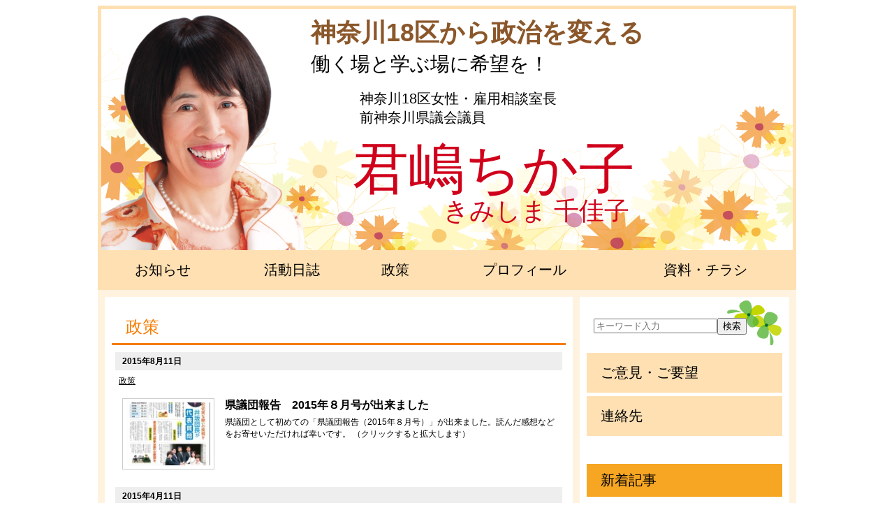

--- FILE ---
content_type: text/html; charset=UTF-8
request_url: http://kimishima.jcpweb.jp/menu/04
body_size: 11920
content:
<!DOCTYPE html>
<html lang="ja">
<head>
	<meta charset="UTF-8" />
	<meta name="viewport" content="width=device-width,initial-scale=1.0,minimum-scale=1.0,maximum-scale=1.0,user-scalable=no">
	<title>政策 | 君嶋ちか子 | 日本共産党 神奈川18区女性・雇用相談室長前神奈川県議会議員</title>
	<link rel="profile" href="http://gmpg.org/xfn/11">
	<link rel="shortcut icon" href="http://kimishima.jcpweb.jp/wp-content/themes/2015Giin/images/favicon.ico">
	<meta name="keywords" content="きみしま,千佳子,川崎,中原,武蔵小杉,武蔵新城,神奈川,県議会,選挙,県会" />
	<script src="http://kimishima.jcpweb.jp/wp-content/themes/2015Giin/js/cssua.min.js" type="text/javascript"></script>
<meta name='robots' content='max-image-preview:large' />
<link rel='dns-prefetch' href='//stats.wp.com' />
<link rel='dns-prefetch' href='//i0.wp.com' />
<link rel='dns-prefetch' href='//c0.wp.com' />
<link rel="alternate" type="application/rss+xml" title="君嶋ちか子 &raquo; 政策 カテゴリーのフィード" href="http://kimishima.jcpweb.jp/menu/04/feed" />
<script type="text/javascript">
/* <![CDATA[ */
window._wpemojiSettings = {"baseUrl":"https:\/\/s.w.org\/images\/core\/emoji\/14.0.0\/72x72\/","ext":".png","svgUrl":"https:\/\/s.w.org\/images\/core\/emoji\/14.0.0\/svg\/","svgExt":".svg","source":{"concatemoji":"http:\/\/kimishima.jcpweb.jp\/wp-includes\/js\/wp-emoji-release.min.js?ver=6.4.3"}};
/*! This file is auto-generated */
!function(i,n){var o,s,e;function c(e){try{var t={supportTests:e,timestamp:(new Date).valueOf()};sessionStorage.setItem(o,JSON.stringify(t))}catch(e){}}function p(e,t,n){e.clearRect(0,0,e.canvas.width,e.canvas.height),e.fillText(t,0,0);var t=new Uint32Array(e.getImageData(0,0,e.canvas.width,e.canvas.height).data),r=(e.clearRect(0,0,e.canvas.width,e.canvas.height),e.fillText(n,0,0),new Uint32Array(e.getImageData(0,0,e.canvas.width,e.canvas.height).data));return t.every(function(e,t){return e===r[t]})}function u(e,t,n){switch(t){case"flag":return n(e,"\ud83c\udff3\ufe0f\u200d\u26a7\ufe0f","\ud83c\udff3\ufe0f\u200b\u26a7\ufe0f")?!1:!n(e,"\ud83c\uddfa\ud83c\uddf3","\ud83c\uddfa\u200b\ud83c\uddf3")&&!n(e,"\ud83c\udff4\udb40\udc67\udb40\udc62\udb40\udc65\udb40\udc6e\udb40\udc67\udb40\udc7f","\ud83c\udff4\u200b\udb40\udc67\u200b\udb40\udc62\u200b\udb40\udc65\u200b\udb40\udc6e\u200b\udb40\udc67\u200b\udb40\udc7f");case"emoji":return!n(e,"\ud83e\udef1\ud83c\udffb\u200d\ud83e\udef2\ud83c\udfff","\ud83e\udef1\ud83c\udffb\u200b\ud83e\udef2\ud83c\udfff")}return!1}function f(e,t,n){var r="undefined"!=typeof WorkerGlobalScope&&self instanceof WorkerGlobalScope?new OffscreenCanvas(300,150):i.createElement("canvas"),a=r.getContext("2d",{willReadFrequently:!0}),o=(a.textBaseline="top",a.font="600 32px Arial",{});return e.forEach(function(e){o[e]=t(a,e,n)}),o}function t(e){var t=i.createElement("script");t.src=e,t.defer=!0,i.head.appendChild(t)}"undefined"!=typeof Promise&&(o="wpEmojiSettingsSupports",s=["flag","emoji"],n.supports={everything:!0,everythingExceptFlag:!0},e=new Promise(function(e){i.addEventListener("DOMContentLoaded",e,{once:!0})}),new Promise(function(t){var n=function(){try{var e=JSON.parse(sessionStorage.getItem(o));if("object"==typeof e&&"number"==typeof e.timestamp&&(new Date).valueOf()<e.timestamp+604800&&"object"==typeof e.supportTests)return e.supportTests}catch(e){}return null}();if(!n){if("undefined"!=typeof Worker&&"undefined"!=typeof OffscreenCanvas&&"undefined"!=typeof URL&&URL.createObjectURL&&"undefined"!=typeof Blob)try{var e="postMessage("+f.toString()+"("+[JSON.stringify(s),u.toString(),p.toString()].join(",")+"));",r=new Blob([e],{type:"text/javascript"}),a=new Worker(URL.createObjectURL(r),{name:"wpTestEmojiSupports"});return void(a.onmessage=function(e){c(n=e.data),a.terminate(),t(n)})}catch(e){}c(n=f(s,u,p))}t(n)}).then(function(e){for(var t in e)n.supports[t]=e[t],n.supports.everything=n.supports.everything&&n.supports[t],"flag"!==t&&(n.supports.everythingExceptFlag=n.supports.everythingExceptFlag&&n.supports[t]);n.supports.everythingExceptFlag=n.supports.everythingExceptFlag&&!n.supports.flag,n.DOMReady=!1,n.readyCallback=function(){n.DOMReady=!0}}).then(function(){return e}).then(function(){var e;n.supports.everything||(n.readyCallback(),(e=n.source||{}).concatemoji?t(e.concatemoji):e.wpemoji&&e.twemoji&&(t(e.twemoji),t(e.wpemoji)))}))}((window,document),window._wpemojiSettings);
/* ]]> */
</script>
<style id='wp-emoji-styles-inline-css' type='text/css'>

	img.wp-smiley, img.emoji {
		display: inline !important;
		border: none !important;
		box-shadow: none !important;
		height: 1em !important;
		width: 1em !important;
		margin: 0 0.07em !important;
		vertical-align: -0.1em !important;
		background: none !important;
		padding: 0 !important;
	}
</style>
<link rel='stylesheet' id='wp-block-library-css' href='https://c0.wp.com/c/6.4.3/wp-includes/css/dist/block-library/style.min.css' type='text/css' media='all' />
<style id='wp-block-library-inline-css' type='text/css'>
.has-text-align-justify{text-align:justify;}
</style>
<link rel='stylesheet' id='mediaelement-css' href='https://c0.wp.com/c/6.4.3/wp-includes/js/mediaelement/mediaelementplayer-legacy.min.css' type='text/css' media='all' />
<link rel='stylesheet' id='wp-mediaelement-css' href='https://c0.wp.com/c/6.4.3/wp-includes/js/mediaelement/wp-mediaelement.min.css' type='text/css' media='all' />
<style id='jetpack-sharing-buttons-style-inline-css' type='text/css'>
.jetpack-sharing-buttons__services-list{display:flex;flex-direction:row;flex-wrap:wrap;gap:0;list-style-type:none;margin:5px;padding:0}.jetpack-sharing-buttons__services-list.has-small-icon-size{font-size:12px}.jetpack-sharing-buttons__services-list.has-normal-icon-size{font-size:16px}.jetpack-sharing-buttons__services-list.has-large-icon-size{font-size:24px}.jetpack-sharing-buttons__services-list.has-huge-icon-size{font-size:36px}@media print{.jetpack-sharing-buttons__services-list{display:none!important}}ul.jetpack-sharing-buttons__services-list.has-background{padding:1.25em 2.375em}
</style>
<style id='classic-theme-styles-inline-css' type='text/css'>
/*! This file is auto-generated */
.wp-block-button__link{color:#fff;background-color:#32373c;border-radius:9999px;box-shadow:none;text-decoration:none;padding:calc(.667em + 2px) calc(1.333em + 2px);font-size:1.125em}.wp-block-file__button{background:#32373c;color:#fff;text-decoration:none}
</style>
<style id='global-styles-inline-css' type='text/css'>
body{--wp--preset--color--black: #000000;--wp--preset--color--cyan-bluish-gray: #abb8c3;--wp--preset--color--white: #ffffff;--wp--preset--color--pale-pink: #f78da7;--wp--preset--color--vivid-red: #cf2e2e;--wp--preset--color--luminous-vivid-orange: #ff6900;--wp--preset--color--luminous-vivid-amber: #fcb900;--wp--preset--color--light-green-cyan: #7bdcb5;--wp--preset--color--vivid-green-cyan: #00d084;--wp--preset--color--pale-cyan-blue: #8ed1fc;--wp--preset--color--vivid-cyan-blue: #0693e3;--wp--preset--color--vivid-purple: #9b51e0;--wp--preset--gradient--vivid-cyan-blue-to-vivid-purple: linear-gradient(135deg,rgba(6,147,227,1) 0%,rgb(155,81,224) 100%);--wp--preset--gradient--light-green-cyan-to-vivid-green-cyan: linear-gradient(135deg,rgb(122,220,180) 0%,rgb(0,208,130) 100%);--wp--preset--gradient--luminous-vivid-amber-to-luminous-vivid-orange: linear-gradient(135deg,rgba(252,185,0,1) 0%,rgba(255,105,0,1) 100%);--wp--preset--gradient--luminous-vivid-orange-to-vivid-red: linear-gradient(135deg,rgba(255,105,0,1) 0%,rgb(207,46,46) 100%);--wp--preset--gradient--very-light-gray-to-cyan-bluish-gray: linear-gradient(135deg,rgb(238,238,238) 0%,rgb(169,184,195) 100%);--wp--preset--gradient--cool-to-warm-spectrum: linear-gradient(135deg,rgb(74,234,220) 0%,rgb(151,120,209) 20%,rgb(207,42,186) 40%,rgb(238,44,130) 60%,rgb(251,105,98) 80%,rgb(254,248,76) 100%);--wp--preset--gradient--blush-light-purple: linear-gradient(135deg,rgb(255,206,236) 0%,rgb(152,150,240) 100%);--wp--preset--gradient--blush-bordeaux: linear-gradient(135deg,rgb(254,205,165) 0%,rgb(254,45,45) 50%,rgb(107,0,62) 100%);--wp--preset--gradient--luminous-dusk: linear-gradient(135deg,rgb(255,203,112) 0%,rgb(199,81,192) 50%,rgb(65,88,208) 100%);--wp--preset--gradient--pale-ocean: linear-gradient(135deg,rgb(255,245,203) 0%,rgb(182,227,212) 50%,rgb(51,167,181) 100%);--wp--preset--gradient--electric-grass: linear-gradient(135deg,rgb(202,248,128) 0%,rgb(113,206,126) 100%);--wp--preset--gradient--midnight: linear-gradient(135deg,rgb(2,3,129) 0%,rgb(40,116,252) 100%);--wp--preset--font-size--small: 13px;--wp--preset--font-size--medium: 20px;--wp--preset--font-size--large: 36px;--wp--preset--font-size--x-large: 42px;--wp--preset--spacing--20: 0.44rem;--wp--preset--spacing--30: 0.67rem;--wp--preset--spacing--40: 1rem;--wp--preset--spacing--50: 1.5rem;--wp--preset--spacing--60: 2.25rem;--wp--preset--spacing--70: 3.38rem;--wp--preset--spacing--80: 5.06rem;--wp--preset--shadow--natural: 6px 6px 9px rgba(0, 0, 0, 0.2);--wp--preset--shadow--deep: 12px 12px 50px rgba(0, 0, 0, 0.4);--wp--preset--shadow--sharp: 6px 6px 0px rgba(0, 0, 0, 0.2);--wp--preset--shadow--outlined: 6px 6px 0px -3px rgba(255, 255, 255, 1), 6px 6px rgba(0, 0, 0, 1);--wp--preset--shadow--crisp: 6px 6px 0px rgba(0, 0, 0, 1);}:where(.is-layout-flex){gap: 0.5em;}:where(.is-layout-grid){gap: 0.5em;}body .is-layout-flow > .alignleft{float: left;margin-inline-start: 0;margin-inline-end: 2em;}body .is-layout-flow > .alignright{float: right;margin-inline-start: 2em;margin-inline-end: 0;}body .is-layout-flow > .aligncenter{margin-left: auto !important;margin-right: auto !important;}body .is-layout-constrained > .alignleft{float: left;margin-inline-start: 0;margin-inline-end: 2em;}body .is-layout-constrained > .alignright{float: right;margin-inline-start: 2em;margin-inline-end: 0;}body .is-layout-constrained > .aligncenter{margin-left: auto !important;margin-right: auto !important;}body .is-layout-constrained > :where(:not(.alignleft):not(.alignright):not(.alignfull)){max-width: var(--wp--style--global--content-size);margin-left: auto !important;margin-right: auto !important;}body .is-layout-constrained > .alignwide{max-width: var(--wp--style--global--wide-size);}body .is-layout-flex{display: flex;}body .is-layout-flex{flex-wrap: wrap;align-items: center;}body .is-layout-flex > *{margin: 0;}body .is-layout-grid{display: grid;}body .is-layout-grid > *{margin: 0;}:where(.wp-block-columns.is-layout-flex){gap: 2em;}:where(.wp-block-columns.is-layout-grid){gap: 2em;}:where(.wp-block-post-template.is-layout-flex){gap: 1.25em;}:where(.wp-block-post-template.is-layout-grid){gap: 1.25em;}.has-black-color{color: var(--wp--preset--color--black) !important;}.has-cyan-bluish-gray-color{color: var(--wp--preset--color--cyan-bluish-gray) !important;}.has-white-color{color: var(--wp--preset--color--white) !important;}.has-pale-pink-color{color: var(--wp--preset--color--pale-pink) !important;}.has-vivid-red-color{color: var(--wp--preset--color--vivid-red) !important;}.has-luminous-vivid-orange-color{color: var(--wp--preset--color--luminous-vivid-orange) !important;}.has-luminous-vivid-amber-color{color: var(--wp--preset--color--luminous-vivid-amber) !important;}.has-light-green-cyan-color{color: var(--wp--preset--color--light-green-cyan) !important;}.has-vivid-green-cyan-color{color: var(--wp--preset--color--vivid-green-cyan) !important;}.has-pale-cyan-blue-color{color: var(--wp--preset--color--pale-cyan-blue) !important;}.has-vivid-cyan-blue-color{color: var(--wp--preset--color--vivid-cyan-blue) !important;}.has-vivid-purple-color{color: var(--wp--preset--color--vivid-purple) !important;}.has-black-background-color{background-color: var(--wp--preset--color--black) !important;}.has-cyan-bluish-gray-background-color{background-color: var(--wp--preset--color--cyan-bluish-gray) !important;}.has-white-background-color{background-color: var(--wp--preset--color--white) !important;}.has-pale-pink-background-color{background-color: var(--wp--preset--color--pale-pink) !important;}.has-vivid-red-background-color{background-color: var(--wp--preset--color--vivid-red) !important;}.has-luminous-vivid-orange-background-color{background-color: var(--wp--preset--color--luminous-vivid-orange) !important;}.has-luminous-vivid-amber-background-color{background-color: var(--wp--preset--color--luminous-vivid-amber) !important;}.has-light-green-cyan-background-color{background-color: var(--wp--preset--color--light-green-cyan) !important;}.has-vivid-green-cyan-background-color{background-color: var(--wp--preset--color--vivid-green-cyan) !important;}.has-pale-cyan-blue-background-color{background-color: var(--wp--preset--color--pale-cyan-blue) !important;}.has-vivid-cyan-blue-background-color{background-color: var(--wp--preset--color--vivid-cyan-blue) !important;}.has-vivid-purple-background-color{background-color: var(--wp--preset--color--vivid-purple) !important;}.has-black-border-color{border-color: var(--wp--preset--color--black) !important;}.has-cyan-bluish-gray-border-color{border-color: var(--wp--preset--color--cyan-bluish-gray) !important;}.has-white-border-color{border-color: var(--wp--preset--color--white) !important;}.has-pale-pink-border-color{border-color: var(--wp--preset--color--pale-pink) !important;}.has-vivid-red-border-color{border-color: var(--wp--preset--color--vivid-red) !important;}.has-luminous-vivid-orange-border-color{border-color: var(--wp--preset--color--luminous-vivid-orange) !important;}.has-luminous-vivid-amber-border-color{border-color: var(--wp--preset--color--luminous-vivid-amber) !important;}.has-light-green-cyan-border-color{border-color: var(--wp--preset--color--light-green-cyan) !important;}.has-vivid-green-cyan-border-color{border-color: var(--wp--preset--color--vivid-green-cyan) !important;}.has-pale-cyan-blue-border-color{border-color: var(--wp--preset--color--pale-cyan-blue) !important;}.has-vivid-cyan-blue-border-color{border-color: var(--wp--preset--color--vivid-cyan-blue) !important;}.has-vivid-purple-border-color{border-color: var(--wp--preset--color--vivid-purple) !important;}.has-vivid-cyan-blue-to-vivid-purple-gradient-background{background: var(--wp--preset--gradient--vivid-cyan-blue-to-vivid-purple) !important;}.has-light-green-cyan-to-vivid-green-cyan-gradient-background{background: var(--wp--preset--gradient--light-green-cyan-to-vivid-green-cyan) !important;}.has-luminous-vivid-amber-to-luminous-vivid-orange-gradient-background{background: var(--wp--preset--gradient--luminous-vivid-amber-to-luminous-vivid-orange) !important;}.has-luminous-vivid-orange-to-vivid-red-gradient-background{background: var(--wp--preset--gradient--luminous-vivid-orange-to-vivid-red) !important;}.has-very-light-gray-to-cyan-bluish-gray-gradient-background{background: var(--wp--preset--gradient--very-light-gray-to-cyan-bluish-gray) !important;}.has-cool-to-warm-spectrum-gradient-background{background: var(--wp--preset--gradient--cool-to-warm-spectrum) !important;}.has-blush-light-purple-gradient-background{background: var(--wp--preset--gradient--blush-light-purple) !important;}.has-blush-bordeaux-gradient-background{background: var(--wp--preset--gradient--blush-bordeaux) !important;}.has-luminous-dusk-gradient-background{background: var(--wp--preset--gradient--luminous-dusk) !important;}.has-pale-ocean-gradient-background{background: var(--wp--preset--gradient--pale-ocean) !important;}.has-electric-grass-gradient-background{background: var(--wp--preset--gradient--electric-grass) !important;}.has-midnight-gradient-background{background: var(--wp--preset--gradient--midnight) !important;}.has-small-font-size{font-size: var(--wp--preset--font-size--small) !important;}.has-medium-font-size{font-size: var(--wp--preset--font-size--medium) !important;}.has-large-font-size{font-size: var(--wp--preset--font-size--large) !important;}.has-x-large-font-size{font-size: var(--wp--preset--font-size--x-large) !important;}
.wp-block-navigation a:where(:not(.wp-element-button)){color: inherit;}
:where(.wp-block-post-template.is-layout-flex){gap: 1.25em;}:where(.wp-block-post-template.is-layout-grid){gap: 1.25em;}
:where(.wp-block-columns.is-layout-flex){gap: 2em;}:where(.wp-block-columns.is-layout-grid){gap: 2em;}
.wp-block-pullquote{font-size: 1.5em;line-height: 1.6;}
</style>
<link rel='stylesheet' id='jetpack_css-css' href='https://c0.wp.com/p/jetpack/13.1.1/css/jetpack.css' type='text/css' media='all' />
<link rel="https://api.w.org/" href="http://kimishima.jcpweb.jp/wp-json/" /><link rel="alternate" type="application/json" href="http://kimishima.jcpweb.jp/wp-json/wp/v2/categories/8" /><link rel="EditURI" type="application/rsd+xml" title="RSD" href="http://kimishima.jcpweb.jp/xmlrpc.php?rsd" />
	<style>img#wpstats{display:none}</style>
		
<!-- BEGIN: WP Social Bookmarking Light HEAD -->


<script>
    (function (d, s, id) {
        var js, fjs = d.getElementsByTagName(s)[0];
        if (d.getElementById(id)) return;
        js = d.createElement(s);
        js.id = id;
        js.src = "//connect.facebook.net/ja_JP/sdk.js#xfbml=1&version=v2.7";
        fjs.parentNode.insertBefore(js, fjs);
    }(document, 'script', 'facebook-jssdk'));
</script>

<style type="text/css">
    .wp_social_bookmarking_light{
    border: 0 !important;
    padding: 10px 0 20px 0 !important;
    margin: 0 !important;
}
.wp_social_bookmarking_light div{
    float: left !important;
    border: 0 !important;
    padding: 0 !important;
    margin: 0 5px 0px 0 !important;
    min-height: 30px !important;
    line-height: 18px !important;
    text-indent: 0 !important;
}
.wp_social_bookmarking_light img{
    border: 0 !important;
    padding: 0;
    margin: 0;
    vertical-align: top !important;
}
.wp_social_bookmarking_light_clear{
    clear: both !important;
}
#fb-root{
    display: none;
}
.wsbl_twitter{
    width: 100px;
}
.wsbl_facebook_like iframe{
    max-width: none !important;
}
</style>
<!-- END: WP Social Bookmarking Light HEAD -->

<!-- Jetpack Open Graph Tags -->
<meta property="og:type" content="website" />
<meta property="og:title" content="政策 &#8211; 君嶋ちか子" />
<meta property="og:url" content="http://kimishima.jcpweb.jp/menu/04" />
<meta property="og:site_name" content="君嶋ちか子" />
<meta property="og:image" content="https://s0.wp.com/i/blank.jpg" />
<meta property="og:image:alt" content="" />
<meta property="og:locale" content="ja_JP" />

<!-- End Jetpack Open Graph Tags -->
	<link rel="stylesheet" type="text/css" href="http://kimishima.jcpweb.jp/wp-content/themes/2015Giin/style.css" />
	<link rel="stylesheet" type="text/css" href="http://kimishima.jcpweb.jp/wp-content/themes/2015Giin/style-option.css" />
	<link rel="stylesheet" type="text/css" media="only screen and ( min-width: 640px ) and ( max-width: 1024px )" href="http://kimishima.jcpweb.jp/wp-content/themes/2015Giin/style-m.css" />
	<link rel="stylesheet" type="text/css" media="only screen and ( min-width: 640px ) and ( max-width: 1024px )" href="http://kimishima.jcpweb.jp/wp-content/themes/2015Giin/style-m-option.css" />
	<link rel="stylesheet" type="text/css" media="only screen and ( max-width: 639px )" href="http://kimishima.jcpweb.jp/wp-content/themes/2015Giin/style-s.css" />
	<link rel="stylesheet" type="text/css" media="only screen and ( max-width: 639px )" href="http://kimishima.jcpweb.jp/wp-content/themes/2015Giin/style-s-option.css" />
		<!--[if gte IE 9]>
		<script src="http://kimishima.jcpweb.jp/wp-content/themes/2015Giin/js/jquery-1.8.0.min.js" type="text/javascript"></script>
		<script src="http://kimishima.jcpweb.jp/wp-content/themes/2015Giin/js/jquery.ah-placeholder.js" type="text/javascript"></script>
		<script>
			$(function() {
			$('[placeholder]').ahPlaceholder({
				placeholderColor : 'silver',
				placeholderAttr : 'placeholder',
				likeApple : false
				});
			});
	</script>
	<![endif]-->
		<link rel="pingback" href="http://kimishima.jcpweb.jp/xmlrpc.php" />
<script type="text/javascript" src="http://ajax.googleapis.com/ajax/libs/jquery/1.7/jquery.min.js"></script>
<script src="http://kimishima.jcpweb.jp/wp-content/themes/2015Giin/js/pagetopfade.js" type="text/javascript"></script>
<script type="text/javascript" src="http://kimishima.jcpweb.jp/acc/acctag.js"></script>
</head>
<body class="archive category category-8">

<div id="section-header">
	<div class="container">
	<header>
		<h1><a href="http://kimishima.jcpweb.jp/">君嶋ちか子</a></h1>
		<div class="name">きみしま 千佳子</div>
		<div class="catchphrase1">神奈川18区から政治を変える</div>
		<div class="catchphrase2">働く場と学ぶ場に希望を！</div>
		<div class="member"><span>神奈川18区女性・雇用相談室長</span>前神奈川県議会議員</div>
	</header>
	</div>
</div>

<div id="section-header-menu">
	<div class="container">
		<nav>
			<div class="menu-header-container"><ul id="menu-header" class="menu"><li id="menu-item-20" class="type-100 menu-item menu-item-type-post_type menu-item-object-page menu-item-20"><a href="http://kimishima.jcpweb.jp/_01">お知らせ</a></li>
<li id="menu-item-42" class="type-100 menu-item menu-item-type-taxonomy menu-item-object-category menu-item-42"><a href="http://kimishima.jcpweb.jp/menu/01">活動日誌</a></li>
<li id="menu-item-23" class="type-80 menu-item menu-item-type-post_type menu-item-object-page menu-item-23"><a href="http://kimishima.jcpweb.jp/_02">政策</a></li>
<li id="menu-item-22" class="type-140 menu-item menu-item-type-post_type menu-item-object-page menu-item-22"><a href="http://kimishima.jcpweb.jp/_03">プロフィール</a></li>
<li id="menu-item-43" class="type-140 menu-item menu-item-type-post_type menu-item-object-page menu-item-43"><a href="http://kimishima.jcpweb.jp/_07">資料・チラシ</a></li>
</ul></div>		</nav>
	</div>
</div>

<div id="section-1">
<div class="container">

<div id="content">
<div id="content-innner">
<div id="primary">

<h2 class="cat-title">
	政策</h2>



<ul class="post-format">
					<li class="pict post-1129 post type-post status-publish format-standard hentry category-8" id="post-1129">
		<div class="date-time">
			<time datetime="2015-08-11">2015年8月11日</time>
		</div>
		<div class="category">
			<a href="http://kimishima.jcpweb.jp/menu/04" rel="category tag">政策</a>		</div>
		<a href="http://kimishima.jcpweb.jp/archives/1129" title="県議団報告　2015年８月号が出来ました">
				<img width="130" height="98" src="https://i0.wp.com/kimishima.jcpweb.jp/wp-content/uploads/2015/08/01_thumb.jpg?resize=130%2C98" class="attachment-image130_98 size-image130_98" alt="" title="" decoding="async" srcset="https://i0.wp.com/kimishima.jcpweb.jp/wp-content/uploads/2015/08/01_thumb.jpg?resize=130%2C98 130w, https://i0.wp.com/kimishima.jcpweb.jp/wp-content/uploads/2015/08/01_thumb.jpg?resize=240%2C180 240w, https://i0.wp.com/kimishima.jcpweb.jp/wp-content/uploads/2015/08/01_thumb.jpg?zoom=3&amp;resize=130%2C98 390w" sizes="(max-width: 130px) 100vw, 130px" />				<strong>
							県議団報告　2015年８月号が出来ました					</strong>
			<p class="excerpt">
									県議団として初めての「県議団報告（2015年８月号）」が出来ました。読んだ感想などをお寄せいただければ幸いです。   （クリックすると拡大します）							</p>
		</a>
		</li>
					<li class="pict post-790 post type-post status-publish format-standard hentry category-6 category-7 category-8" id="post-790">
		<div class="date-time">
			<time datetime="2015-04-11">2015年4月11日</time>
		</div>
		<div class="category">
			<a href="http://kimishima.jcpweb.jp/menu/02" rel="category tag">ムービー</a> | <a href="http://kimishima.jcpweb.jp/menu/03" rel="category tag">君嶋ちか子ニュース</a> | <a href="http://kimishima.jcpweb.jp/menu/04" rel="category tag">政策</a>		</div>
		<a href="http://kimishima.jcpweb.jp/archives/790" title="君嶋ちか子県会候補の政策と熱い訴えをご覧下さい">
				<img class='y-thumbnail' src='http://img.youtube.com/vi/GY7GewDqfv4/0.jpg' alt='君嶋ちか子県会候補の政策と熱い訴えをご覧下さい' />				<strong>
							君嶋ちか子県会候補の政策と熱い訴えをご覧下さい					</strong>
			<p class="excerpt">
									
　川崎市中原区から神奈川県会議員選挙に立候補した君嶋ちか子県会候補は、戦争する国づくりにストップはもちろん、県政でリストラから労働者の雇用を守り、人間らしい働き方を実現するためにディーセントワー... 							</p>
		</a>
		</li>
	</ul>


</div>
</div>
</div>

<div id="secondary">

<form method="get" id="searchform" action="http://kimishima.jcpweb.jp/"><input type="text" value="" name="s" id="s" placeholder="キーワード入力" /><input type="submit" id="searchsubmit" value="検索" /></form>

			<ul class="area-top"><li id="nav_menu-2" class="widget-container widget_nav_menu"><div class="menu-side_menu-container"><ul id="menu-side_menu" class="menu"><li id="menu-item-44" class="type-200 menu-item menu-item-type-post_type menu-item-object-page menu-item-44"><a href="http://kimishima.jcpweb.jp/_05">ご意見・ご要望</a></li>
<li id="menu-item-45" class="type-200 menu-item menu-item-type-post_type menu-item-object-page menu-item-45"><a href="http://kimishima.jcpweb.jp/_04">連絡先</a></li>
</ul></div></li></ul>
	

<div class="new-entry">
<h2>新着記事</h2>
	<ul class="post-format">
						<li class="pict post-12464 post type-post status-publish format-standard hentry category-4" id="post-12464">
		<div class="date-time">
			<time datetime="2026-01-31">2026年1月31日</time>
		</div>
		<div class="category">
			<a href="http://kimishima.jcpweb.jp/menu/01" rel="category tag">活動日誌</a><?php/* the_tags( ' | ' ); */?>
		</div>
		<a href="http://kimishima.jcpweb.jp/archives/12464" title="欠陥だらけの自己都合解散　|君嶋ちか子|前県議会議員">
				<img width="240" height="180" src="https://i0.wp.com/kimishima.jcpweb.jp/wp-content/uploads/2026/01/IMG_5535-1.jpg?resize=240%2C180" class="attachment-image240_180 size-image240_180" alt="" title="" decoding="async" loading="lazy" srcset="https://i0.wp.com/kimishima.jcpweb.jp/wp-content/uploads/2026/01/IMG_5535-1.jpg?resize=130%2C98 130w, https://i0.wp.com/kimishima.jcpweb.jp/wp-content/uploads/2026/01/IMG_5535-1.jpg?resize=240%2C180 240w" sizes="(max-width: 240px) 100vw, 240px" />				<strong>
							欠陥だらけの自己都合解散　|君嶋ちか子|前県議会議員					</strong>
		</a>
		</li>
					<li class="pict post-12455 post type-post status-publish format-standard hentry category-4" id="post-12455">
		<div class="date-time">
			<time datetime="2026-01-23">2026年1月23日</time>
		</div>
		<div class="category">
			<a href="http://kimishima.jcpweb.jp/menu/01" rel="category tag">活動日誌</a><?php/* the_tags( ' | ' ); */?>
		</div>
		<a href="http://kimishima.jcpweb.jp/archives/12455" title="頭を打っていい経験も　|君嶋ちか子|前県議会議員">
				<img width="240" height="180" src="https://i0.wp.com/kimishima.jcpweb.jp/wp-content/uploads/2026/01/IMG_5503.jpg?resize=240%2C180" class="attachment-image240_180 size-image240_180" alt="" title="" decoding="async" loading="lazy" srcset="https://i0.wp.com/kimishima.jcpweb.jp/wp-content/uploads/2026/01/IMG_5503.jpg?resize=130%2C98 130w, https://i0.wp.com/kimishima.jcpweb.jp/wp-content/uploads/2026/01/IMG_5503.jpg?resize=240%2C180 240w, https://i0.wp.com/kimishima.jcpweb.jp/wp-content/uploads/2026/01/IMG_5503.jpg?zoom=2&amp;resize=240%2C180 480w" sizes="(max-width: 240px) 100vw, 240px" />				<strong>
							頭を打っていい経験も　|君嶋ちか子|前県議会議員					</strong>
		</a>
		</li>
					<li class="pict post-12447 post type-post status-publish format-standard hentry category-4" id="post-12447">
		<div class="date-time">
			<time datetime="2026-01-08">2026年1月8日</time>
		</div>
		<div class="category">
			<a href="http://kimishima.jcpweb.jp/menu/01" rel="category tag">活動日誌</a><?php/* the_tags( ' | ' ); */?>
		</div>
		<a href="http://kimishima.jcpweb.jp/archives/12447" title="二次加害を引き起こす自衛隊組織　|君嶋ちか子|神奈川１８区|前県会議員">
				<img width="240" height="180" src="https://i0.wp.com/kimishima.jcpweb.jp/wp-content/uploads/2026/01/o2482351015723744569.jpg?resize=240%2C180" class="attachment-image240_180 size-image240_180" alt="" title="" decoding="async" loading="lazy" srcset="https://i0.wp.com/kimishima.jcpweb.jp/wp-content/uploads/2026/01/o2482351015723744569.jpg?resize=130%2C98 130w, https://i0.wp.com/kimishima.jcpweb.jp/wp-content/uploads/2026/01/o2482351015723744569.jpg?resize=240%2C180 240w, https://i0.wp.com/kimishima.jcpweb.jp/wp-content/uploads/2026/01/o2482351015723744569.jpg?zoom=2&amp;resize=240%2C180 480w, https://i0.wp.com/kimishima.jcpweb.jp/wp-content/uploads/2026/01/o2482351015723744569.jpg?zoom=3&amp;resize=240%2C180 720w" sizes="(max-width: 240px) 100vw, 240px" />				<strong>
							二次加害を引き起こす自衛隊組織　|君嶋ちか子|神奈...					</strong>
		</a>
		</li>
	</ul>
</div>


			<ul><li id="nav_menu-3" class="widget-container widget_nav_menu"><h2 class="widgettitle">カテゴリー</h2>
<div class="menu-side-container"><ul id="menu-side" class="menu"><li id="menu-item-2915" class="menu-item menu-item-type-taxonomy menu-item-object-category menu-item-2915"><a href="http://kimishima.jcpweb.jp/menu/02">ムービー (1)</a></li>
<li id="menu-item-2916" class="menu-item menu-item-type-taxonomy menu-item-object-category menu-item-2916"><a href="http://kimishima.jcpweb.jp/menu/03">君嶋ちか子ニュース (5)</a></li>
<li id="menu-item-2917" class="menu-item menu-item-type-taxonomy menu-item-object-category current-menu-item menu-item-2917"><a href="http://kimishima.jcpweb.jp/menu/04" aria-current="page">政策 (2)</a></li>
<li id="menu-item-2918" class="menu-item menu-item-type-taxonomy menu-item-object-category menu-item-2918"><a href="http://kimishima.jcpweb.jp/menu/01">活動日誌 (1395)</a></li>
<li id="menu-item-2919" class="menu-item menu-item-type-taxonomy menu-item-object-category menu-item-2919"><a href="http://kimishima.jcpweb.jp/menu/05">県議会ニュース0</a></li>
<li id="menu-item-2920" class="menu-item menu-item-type-taxonomy menu-item-object-category menu-item-2920"><a href="http://kimishima.jcpweb.jp/menu/%e7%9c%8c%e8%ad%b0%e5%9b%a3%e3%83%8b%e3%83%a5%e3%83%bc%e3%82%b9">県議団ニュース (12)</a></li>
</ul></div></li><li id="archives-3" class="widget-container widget_archive"><h2 class="widgettitle">過去の記事</h2>
		<label class="screen-reader-text" for="archives-dropdown-3">過去の記事</label>
		<select id="archives-dropdown-3" name="archive-dropdown">
			
			<option value="">月を選択</option>
				<option value='http://kimishima.jcpweb.jp/archives/date/2026/01'> 2026年1月 &nbsp;(3)</option>
	<option value='http://kimishima.jcpweb.jp/archives/date/2025/12'> 2025年12月 &nbsp;(10)</option>
	<option value='http://kimishima.jcpweb.jp/archives/date/2025/11'> 2025年11月 &nbsp;(2)</option>
	<option value='http://kimishima.jcpweb.jp/archives/date/2025/10'> 2025年10月 &nbsp;(7)</option>
	<option value='http://kimishima.jcpweb.jp/archives/date/2025/09'> 2025年9月 &nbsp;(5)</option>
	<option value='http://kimishima.jcpweb.jp/archives/date/2025/08'> 2025年8月 &nbsp;(7)</option>
	<option value='http://kimishima.jcpweb.jp/archives/date/2025/07'> 2025年7月 &nbsp;(6)</option>
	<option value='http://kimishima.jcpweb.jp/archives/date/2025/06'> 2025年6月 &nbsp;(9)</option>
	<option value='http://kimishima.jcpweb.jp/archives/date/2025/05'> 2025年5月 &nbsp;(7)</option>
	<option value='http://kimishima.jcpweb.jp/archives/date/2025/04'> 2025年4月 &nbsp;(5)</option>
	<option value='http://kimishima.jcpweb.jp/archives/date/2025/03'> 2025年3月 &nbsp;(10)</option>
	<option value='http://kimishima.jcpweb.jp/archives/date/2025/02'> 2025年2月 &nbsp;(9)</option>
	<option value='http://kimishima.jcpweb.jp/archives/date/2025/01'> 2025年1月 &nbsp;(6)</option>
	<option value='http://kimishima.jcpweb.jp/archives/date/2024/12'> 2024年12月 &nbsp;(11)</option>
	<option value='http://kimishima.jcpweb.jp/archives/date/2024/11'> 2024年11月 &nbsp;(4)</option>
	<option value='http://kimishima.jcpweb.jp/archives/date/2024/10'> 2024年10月 &nbsp;(6)</option>
	<option value='http://kimishima.jcpweb.jp/archives/date/2024/09'> 2024年9月 &nbsp;(6)</option>
	<option value='http://kimishima.jcpweb.jp/archives/date/2024/08'> 2024年8月 &nbsp;(10)</option>
	<option value='http://kimishima.jcpweb.jp/archives/date/2024/07'> 2024年7月 &nbsp;(9)</option>
	<option value='http://kimishima.jcpweb.jp/archives/date/2024/06'> 2024年6月 &nbsp;(6)</option>
	<option value='http://kimishima.jcpweb.jp/archives/date/2024/05'> 2024年5月 &nbsp;(9)</option>
	<option value='http://kimishima.jcpweb.jp/archives/date/2024/04'> 2024年4月 &nbsp;(7)</option>
	<option value='http://kimishima.jcpweb.jp/archives/date/2024/03'> 2024年3月 &nbsp;(9)</option>
	<option value='http://kimishima.jcpweb.jp/archives/date/2024/02'> 2024年2月 &nbsp;(8)</option>
	<option value='http://kimishima.jcpweb.jp/archives/date/2024/01'> 2024年1月 &nbsp;(6)</option>
	<option value='http://kimishima.jcpweb.jp/archives/date/2023/12'> 2023年12月 &nbsp;(10)</option>
	<option value='http://kimishima.jcpweb.jp/archives/date/2023/11'> 2023年11月 &nbsp;(7)</option>
	<option value='http://kimishima.jcpweb.jp/archives/date/2023/10'> 2023年10月 &nbsp;(4)</option>
	<option value='http://kimishima.jcpweb.jp/archives/date/2023/09'> 2023年9月 &nbsp;(9)</option>
	<option value='http://kimishima.jcpweb.jp/archives/date/2023/08'> 2023年8月 &nbsp;(4)</option>
	<option value='http://kimishima.jcpweb.jp/archives/date/2023/07'> 2023年7月 &nbsp;(7)</option>
	<option value='http://kimishima.jcpweb.jp/archives/date/2023/06'> 2023年6月 &nbsp;(11)</option>
	<option value='http://kimishima.jcpweb.jp/archives/date/2023/05'> 2023年5月 &nbsp;(8)</option>
	<option value='http://kimishima.jcpweb.jp/archives/date/2023/04'> 2023年4月 &nbsp;(6)</option>
	<option value='http://kimishima.jcpweb.jp/archives/date/2023/03'> 2023年3月 &nbsp;(11)</option>
	<option value='http://kimishima.jcpweb.jp/archives/date/2023/02'> 2023年2月 &nbsp;(8)</option>
	<option value='http://kimishima.jcpweb.jp/archives/date/2023/01'> 2023年1月 &nbsp;(11)</option>
	<option value='http://kimishima.jcpweb.jp/archives/date/2022/12'> 2022年12月 &nbsp;(16)</option>
	<option value='http://kimishima.jcpweb.jp/archives/date/2022/11'> 2022年11月 &nbsp;(14)</option>
	<option value='http://kimishima.jcpweb.jp/archives/date/2022/10'> 2022年10月 &nbsp;(9)</option>
	<option value='http://kimishima.jcpweb.jp/archives/date/2022/09'> 2022年9月 &nbsp;(8)</option>
	<option value='http://kimishima.jcpweb.jp/archives/date/2022/08'> 2022年8月 &nbsp;(8)</option>
	<option value='http://kimishima.jcpweb.jp/archives/date/2022/07'> 2022年7月 &nbsp;(7)</option>
	<option value='http://kimishima.jcpweb.jp/archives/date/2022/06'> 2022年6月 &nbsp;(9)</option>
	<option value='http://kimishima.jcpweb.jp/archives/date/2022/05'> 2022年5月 &nbsp;(10)</option>
	<option value='http://kimishima.jcpweb.jp/archives/date/2022/04'> 2022年4月 &nbsp;(7)</option>
	<option value='http://kimishima.jcpweb.jp/archives/date/2022/03'> 2022年3月 &nbsp;(8)</option>
	<option value='http://kimishima.jcpweb.jp/archives/date/2022/02'> 2022年2月 &nbsp;(6)</option>
	<option value='http://kimishima.jcpweb.jp/archives/date/2022/01'> 2022年1月 &nbsp;(8)</option>
	<option value='http://kimishima.jcpweb.jp/archives/date/2021/12'> 2021年12月 &nbsp;(13)</option>
	<option value='http://kimishima.jcpweb.jp/archives/date/2021/11'> 2021年11月 &nbsp;(5)</option>
	<option value='http://kimishima.jcpweb.jp/archives/date/2021/10'> 2021年10月 &nbsp;(10)</option>
	<option value='http://kimishima.jcpweb.jp/archives/date/2021/09'> 2021年9月 &nbsp;(8)</option>
	<option value='http://kimishima.jcpweb.jp/archives/date/2021/08'> 2021年8月 &nbsp;(9)</option>
	<option value='http://kimishima.jcpweb.jp/archives/date/2021/07'> 2021年7月 &nbsp;(11)</option>
	<option value='http://kimishima.jcpweb.jp/archives/date/2021/06'> 2021年6月 &nbsp;(11)</option>
	<option value='http://kimishima.jcpweb.jp/archives/date/2021/05'> 2021年5月 &nbsp;(14)</option>
	<option value='http://kimishima.jcpweb.jp/archives/date/2021/04'> 2021年4月 &nbsp;(13)</option>
	<option value='http://kimishima.jcpweb.jp/archives/date/2021/03'> 2021年3月 &nbsp;(11)</option>
	<option value='http://kimishima.jcpweb.jp/archives/date/2021/02'> 2021年2月 &nbsp;(7)</option>
	<option value='http://kimishima.jcpweb.jp/archives/date/2021/01'> 2021年1月 &nbsp;(10)</option>
	<option value='http://kimishima.jcpweb.jp/archives/date/2020/12'> 2020年12月 &nbsp;(11)</option>
	<option value='http://kimishima.jcpweb.jp/archives/date/2020/11'> 2020年11月 &nbsp;(12)</option>
	<option value='http://kimishima.jcpweb.jp/archives/date/2020/10'> 2020年10月 &nbsp;(14)</option>
	<option value='http://kimishima.jcpweb.jp/archives/date/2020/09'> 2020年9月 &nbsp;(7)</option>
	<option value='http://kimishima.jcpweb.jp/archives/date/2020/08'> 2020年8月 &nbsp;(9)</option>
	<option value='http://kimishima.jcpweb.jp/archives/date/2020/07'> 2020年7月 &nbsp;(13)</option>
	<option value='http://kimishima.jcpweb.jp/archives/date/2020/06'> 2020年6月 &nbsp;(10)</option>
	<option value='http://kimishima.jcpweb.jp/archives/date/2020/05'> 2020年5月 &nbsp;(12)</option>
	<option value='http://kimishima.jcpweb.jp/archives/date/2020/04'> 2020年4月 &nbsp;(11)</option>
	<option value='http://kimishima.jcpweb.jp/archives/date/2020/03'> 2020年3月 &nbsp;(12)</option>
	<option value='http://kimishima.jcpweb.jp/archives/date/2020/02'> 2020年2月 &nbsp;(12)</option>
	<option value='http://kimishima.jcpweb.jp/archives/date/2020/01'> 2020年1月 &nbsp;(11)</option>
	<option value='http://kimishima.jcpweb.jp/archives/date/2019/12'> 2019年12月 &nbsp;(14)</option>
	<option value='http://kimishima.jcpweb.jp/archives/date/2019/11'> 2019年11月 &nbsp;(14)</option>
	<option value='http://kimishima.jcpweb.jp/archives/date/2019/10'> 2019年10月 &nbsp;(15)</option>
	<option value='http://kimishima.jcpweb.jp/archives/date/2019/09'> 2019年9月 &nbsp;(12)</option>
	<option value='http://kimishima.jcpweb.jp/archives/date/2019/08'> 2019年8月 &nbsp;(11)</option>
	<option value='http://kimishima.jcpweb.jp/archives/date/2019/07'> 2019年7月 &nbsp;(17)</option>
	<option value='http://kimishima.jcpweb.jp/archives/date/2019/06'> 2019年6月 &nbsp;(16)</option>
	<option value='http://kimishima.jcpweb.jp/archives/date/2019/05'> 2019年5月 &nbsp;(18)</option>
	<option value='http://kimishima.jcpweb.jp/archives/date/2019/04'> 2019年4月 &nbsp;(13)</option>
	<option value='http://kimishima.jcpweb.jp/archives/date/2019/03'> 2019年3月 &nbsp;(14)</option>
	<option value='http://kimishima.jcpweb.jp/archives/date/2019/02'> 2019年2月 &nbsp;(8)</option>
	<option value='http://kimishima.jcpweb.jp/archives/date/2019/01'> 2019年1月 &nbsp;(10)</option>
	<option value='http://kimishima.jcpweb.jp/archives/date/2018/12'> 2018年12月 &nbsp;(16)</option>
	<option value='http://kimishima.jcpweb.jp/archives/date/2018/11'> 2018年11月 &nbsp;(12)</option>
	<option value='http://kimishima.jcpweb.jp/archives/date/2018/10'> 2018年10月 &nbsp;(12)</option>
	<option value='http://kimishima.jcpweb.jp/archives/date/2018/09'> 2018年9月 &nbsp;(11)</option>
	<option value='http://kimishima.jcpweb.jp/archives/date/2018/08'> 2018年8月 &nbsp;(10)</option>
	<option value='http://kimishima.jcpweb.jp/archives/date/2018/07'> 2018年7月 &nbsp;(12)</option>
	<option value='http://kimishima.jcpweb.jp/archives/date/2018/06'> 2018年6月 &nbsp;(12)</option>
	<option value='http://kimishima.jcpweb.jp/archives/date/2018/05'> 2018年5月 &nbsp;(17)</option>
	<option value='http://kimishima.jcpweb.jp/archives/date/2018/04'> 2018年4月 &nbsp;(12)</option>
	<option value='http://kimishima.jcpweb.jp/archives/date/2018/03'> 2018年3月 &nbsp;(11)</option>
	<option value='http://kimishima.jcpweb.jp/archives/date/2018/02'> 2018年2月 &nbsp;(9)</option>
	<option value='http://kimishima.jcpweb.jp/archives/date/2018/01'> 2018年1月 &nbsp;(14)</option>
	<option value='http://kimishima.jcpweb.jp/archives/date/2017/12'> 2017年12月 &nbsp;(11)</option>
	<option value='http://kimishima.jcpweb.jp/archives/date/2017/11'> 2017年11月 &nbsp;(11)</option>
	<option value='http://kimishima.jcpweb.jp/archives/date/2017/10'> 2017年10月 &nbsp;(11)</option>
	<option value='http://kimishima.jcpweb.jp/archives/date/2017/09'> 2017年9月 &nbsp;(12)</option>
	<option value='http://kimishima.jcpweb.jp/archives/date/2017/08'> 2017年8月 &nbsp;(9)</option>
	<option value='http://kimishima.jcpweb.jp/archives/date/2017/07'> 2017年7月 &nbsp;(10)</option>
	<option value='http://kimishima.jcpweb.jp/archives/date/2017/06'> 2017年6月 &nbsp;(9)</option>
	<option value='http://kimishima.jcpweb.jp/archives/date/2017/05'> 2017年5月 &nbsp;(16)</option>
	<option value='http://kimishima.jcpweb.jp/archives/date/2017/04'> 2017年4月 &nbsp;(11)</option>
	<option value='http://kimishima.jcpweb.jp/archives/date/2017/03'> 2017年3月 &nbsp;(10)</option>
	<option value='http://kimishima.jcpweb.jp/archives/date/2017/02'> 2017年2月 &nbsp;(9)</option>
	<option value='http://kimishima.jcpweb.jp/archives/date/2017/01'> 2017年1月 &nbsp;(12)</option>
	<option value='http://kimishima.jcpweb.jp/archives/date/2016/12'> 2016年12月 &nbsp;(8)</option>
	<option value='http://kimishima.jcpweb.jp/archives/date/2016/11'> 2016年11月 &nbsp;(14)</option>
	<option value='http://kimishima.jcpweb.jp/archives/date/2016/10'> 2016年10月 &nbsp;(14)</option>
	<option value='http://kimishima.jcpweb.jp/archives/date/2016/09'> 2016年9月 &nbsp;(9)</option>
	<option value='http://kimishima.jcpweb.jp/archives/date/2016/08'> 2016年8月 &nbsp;(11)</option>
	<option value='http://kimishima.jcpweb.jp/archives/date/2016/07'> 2016年7月 &nbsp;(13)</option>
	<option value='http://kimishima.jcpweb.jp/archives/date/2016/06'> 2016年6月 &nbsp;(15)</option>
	<option value='http://kimishima.jcpweb.jp/archives/date/2016/05'> 2016年5月 &nbsp;(15)</option>
	<option value='http://kimishima.jcpweb.jp/archives/date/2016/04'> 2016年4月 &nbsp;(10)</option>
	<option value='http://kimishima.jcpweb.jp/archives/date/2016/03'> 2016年3月 &nbsp;(7)</option>
	<option value='http://kimishima.jcpweb.jp/archives/date/2016/02'> 2016年2月 &nbsp;(10)</option>
	<option value='http://kimishima.jcpweb.jp/archives/date/2016/01'> 2016年1月 &nbsp;(12)</option>
	<option value='http://kimishima.jcpweb.jp/archives/date/2015/12'> 2015年12月 &nbsp;(11)</option>
	<option value='http://kimishima.jcpweb.jp/archives/date/2015/11'> 2015年11月 &nbsp;(12)</option>
	<option value='http://kimishima.jcpweb.jp/archives/date/2015/10'> 2015年10月 &nbsp;(12)</option>
	<option value='http://kimishima.jcpweb.jp/archives/date/2015/09'> 2015年9月 &nbsp;(15)</option>
	<option value='http://kimishima.jcpweb.jp/archives/date/2015/08'> 2015年8月 &nbsp;(11)</option>
	<option value='http://kimishima.jcpweb.jp/archives/date/2015/07'> 2015年7月 &nbsp;(10)</option>
	<option value='http://kimishima.jcpweb.jp/archives/date/2015/06'> 2015年6月 &nbsp;(16)</option>
	<option value='http://kimishima.jcpweb.jp/archives/date/2015/05'> 2015年5月 &nbsp;(12)</option>
	<option value='http://kimishima.jcpweb.jp/archives/date/2015/04'> 2015年4月 &nbsp;(14)</option>
	<option value='http://kimishima.jcpweb.jp/archives/date/2015/03'> 2015年3月 &nbsp;(11)</option>
	<option value='http://kimishima.jcpweb.jp/archives/date/2015/02'> 2015年2月 &nbsp;(13)</option>
	<option value='http://kimishima.jcpweb.jp/archives/date/2015/01'> 2015年1月 &nbsp;(10)</option>
	<option value='http://kimishima.jcpweb.jp/archives/date/2014/12'> 2014年12月 &nbsp;(12)</option>
	<option value='http://kimishima.jcpweb.jp/archives/date/2014/11'> 2014年11月 &nbsp;(14)</option>
	<option value='http://kimishima.jcpweb.jp/archives/date/2014/10'> 2014年10月 &nbsp;(14)</option>
	<option value='http://kimishima.jcpweb.jp/archives/date/2014/09'> 2014年9月 &nbsp;(17)</option>

		</select>

			<script type="text/javascript">
/* <![CDATA[ */

(function() {
	var dropdown = document.getElementById( "archives-dropdown-3" );
	function onSelectChange() {
		if ( dropdown.options[ dropdown.selectedIndex ].value !== '' ) {
			document.location.href = this.options[ this.selectedIndex ].value;
		}
	}
	dropdown.onchange = onSelectChange;
})();

/* ]]> */
</script>
</li><li id="text-5" class="widget-container widget_text">			<div class="textwidget"><a href="https://www.facebook.com/profile.php?id=100003313794685" target="_blank" rel="noopener"><img src="https://i0.wp.com/kimishima.jcpweb.jp/wp-content/themes/2015Giin/images/banner_2017_fb_kimishima_280_60.png" alt="facebook" data-recalc-dims="1" /></a></div>
		</li><li id="text-2" class="widget-container widget_text">			<div class="textwidget"><a class="twitter-timeline" href="https://twitter.com/chikako165" data-widget-id="489310871315701761">@chikako165 からのツイート</a>
<script>!function(d,s,id){var js,fjs=d.getElementsByTagName(s)[0],p=/^http:/.test(d.location)?'http':'https';if(!d.getElementById(id)){js=d.createElement(s);js.id=id;js.src=p+"://platform.twitter.com/widgets.js";fjs.parentNode.insertBefore(js,fjs);}}(document,"script","twitter-wjs");</script>
</div>
		</li></ul>
	
			<ul><li id="text-6" class="widget-container widget_text">			<div class="textwidget"><a href="http://kimishima.jcpweb.jp/_06"><img src="https://i0.wp.com/kimishima.jcpweb.jp/wp-content/themes/2015Giin/images/banner_282_42_akahata_2015.png" alt="しんぶん赤旗の申し込みはこちら" data-recalc-dims="1" /></a></div>
		</li><li id="linkcat-2" class="widget-container widget_mylinkorder"><h2 class="widgettitle">リンク</h2>

	<ul class='xoxo blogroll'>
<li><a href="http://www.ichiko-jiro.jp/" rel="noopener" target="_blank">市古次郎川崎市議会議員</a></li>
<li><a href="http://www.jcp-kawasaki.gr.jp/" rel="noopener" target="_blank">日本共産党川崎市議会議員団</a></li>
<li><a href="http://www.hatano-kimie.jp/" rel="noopener" target="_blank">はたの君枝前衆議院議員</a></li>
<li><a href="http://www.jcp-kanagawa.com/" rel="noopener" target="_blank">日本共産党神奈川県議会議員団</a></li>
<li><a href="http://isaka.jcpweb.jp" rel="noopener" title="【横須賀市】" target="_blank">井坂しんや神奈川県議会議員</a></li>
<li><a href="http://kato.jcpweb.jp/" rel="noopener" title="【藤沢市】" target="_blank">加藤なを子（藤沢市）</a></li>
<li><a href="http://kisaki.jcpweb.jp/" rel="noopener" title="【横浜市鶴見区】" target="_blank">木佐木忠晶（横浜市鶴見区）</a></li>
<li><a href="http://nanako.jcpweb.jp/" rel="noopener" title="【横浜市港北区】" target="_blank">大山奈々子神奈川県議会議員</a></li>
<li><a href="http://www.ishida-kazuko.jp/">石田和子神奈川県議会議員</a></li>

	</ul>
</li>
<li id="text-7" class="widget-container widget_text">			<div class="textwidget"><a href="http://jcpweb.jp" target="_blank" rel="noopener"><img src="https://i0.wp.com/kimishima.jcpweb.jp/wp-content/themes/2015Giin/images/banner_282_42_kikanshi_2015.png" alt="JCPWEB.JPは、日本共産党の議員・候補者・議員団・地方組織のサイト制作・管理・サポートをしています。ホームページ開設・リニューアル、ブログ制作・運営サポートなど、お気軽にお問い合わせください。" data-recalc-dims="1" /></a></div>
		</li></ul>
	
</div></div>
</div>

<div id="section-footer">
<div class="container">
	<div class="info">《連絡先》
	<address>
		<div class="name"><strong>日本共産党君嶋ちか子事務所</strong></div>
		<div class="address-tel-fax"><span class="zip">〒211-0011</span><span class="address">神奈川県川崎市中原区下沼部1763 エステ－ビル 101</span><div class="tel-fax"><span class="tel">TEL 044-789-5323</span></div></div>
		<div class="name"><strong>日本共産党中部地区委員会</strong></div>
		<div class="address-tel-fax"><span class="zip">〒212-0053</span><span class="address">神奈川県川崎市幸区下平間263　宇田川ビル101号</span><div class="tel-fax"><span class="tel">TEL 044-544-7151</span><span class="fax">FAX 044-541-9228</span></div></div>
	</address>
	</div>
	<div class="copyright">Copyright &copy; 君嶋ちか子（きみしま 千佳子）All Rights Reserved.</div>
</div>
</div>
<div id="page-top"><a href="#section-header">PAGE TOP</a></div>

<!-- BEGIN: WP Social Bookmarking Light FOOTER -->
    <script>!function(d,s,id){var js,fjs=d.getElementsByTagName(s)[0],p=/^http:/.test(d.location)?'http':'https';if(!d.getElementById(id)){js=d.createElement(s);js.id=id;js.src=p+'://platform.twitter.com/widgets.js';fjs.parentNode.insertBefore(js,fjs);}}(document, 'script', 'twitter-wjs');</script>


<!-- END: WP Social Bookmarking Light FOOTER -->
<script type="text/javascript" src="http://kimishima.jcpweb.jp/wp-content/plugins/jetpack/jetpack_vendor/automattic/jetpack-image-cdn/dist/image-cdn.js?minify=false&amp;ver=132249e245926ae3e188" id="jetpack-photon-js"></script>
<script type="text/javascript" src="https://stats.wp.com/e-202605.js" id="jetpack-stats-js" data-wp-strategy="defer"></script>
<script type="text/javascript" id="jetpack-stats-js-after">
/* <![CDATA[ */
_stq = window._stq || [];
_stq.push([ "view", JSON.parse("{\"v\":\"ext\",\"blog\":\"153279744\",\"post\":\"0\",\"tz\":\"9\",\"srv\":\"kimishima.jcpweb.jp\",\"j\":\"1:13.1.1\"}") ]);
_stq.push([ "clickTrackerInit", "153279744", "0" ]);
/* ]]> */
</script>
</body>
</html>

--- FILE ---
content_type: text/css
request_url: http://kimishima.jcpweb.jp/wp-content/themes/2015Giin/style.css
body_size: 3606
content:
@charset "utf-8";
/*
Theme Name: 2015 議員専用（Ver.2.1）
Theme URI:
Description: ブログテンプレート（検索機能変更版/search.php）
Version: 2.1
Author: KKI
Author URI: http://www.kki.co.jp
*/





/*　共通　*/
article,aside,canvas,details,figcaption,figure,
footer,header,hgroup,menu,nav,section,summary {
	display: block;
	}

#primary:after,
#secondary:after,
#secondary ul li:after,
.container:after,
#social:after,
.post:after,
.page:after,
.navigation-top ul:after,
.navigation-bottom ul:after,
#primary .post-format .post a:after,
#primary .post-format .page a:after,
.new-entry .post-format .post a:after,
.navigation-top:after,
.navigation-bottom:after,
.wp_social_bookmarking_light:after {
	content: "";
	display: block;
	clear: both;
	}

h1, h2, h3, h4, h5, h6, ul, li, ol, dl, p, small, strong, table, select, span,
.ua-windows_nt #s,
.ua-windows_nt #searchsubmit,
#page-top,
.catchphrase1,
.catchphrase2,
.member,
.name,
.date-time,
.cat-title,
.link,
.info,
#secondary ul li.widget_categories,
.copyright,
.previouspostslink,
.nextpostslink,
.navigation-top,
.navigation-bottom,
.error,
.wlWriterSmartContent,
.wlWriterEditableSmartContent {
	border: 0;
	vertical-align: baseline;
	font-family: 'Lucida Grande', 'Hiragino Kaku Gothic ProN', Meiryo, sans-serif;
	}

.ua-firefox #secondary select,
.ua-windows_nt #secondary select {
	border: solid 1px #CCCCCC;
	}

/*　画像　*/
a img {
	border: 0;
	}

img {
	border: none;
	}

#section-1 .container .entry-content img.alignnone {
	float: none;
	}

#section-1 .container .entry-content img.aligncenter {
	display: block;
	margin-left: auto;
	margin-right: auto;
	}

#section-1 .container .entry-content img.alignright {
	float: right;
	margin-left: 10px;
	}

#section-1 .container .entry-content img.alignleft {
	float: left;
	margin-right: 10px;
	}

/*　フォント　*/
#section-1 .container #primary .entry-content h1 {
	clear: both;
	}

#section-1 .container #primary .entry-content h1:nth-of-type(1) {
	margin-top: 10px;
	}

#section-1 .container #primary .entry-content h2 {
	clear: both;
	}

#section-1 .container #primary .entry-content h2:nth-of-type(1) {
	margin-top: 10px;
	}

#section-1 .container #primary .cat-title,
#section-1 .container #primary h2.cat-title,
#section-1 .container #primary h2.page-title,
#section-1 .container #primary h2.search-title {
	clear: both;
	}

#section-1 .container #primary .entry-content h3 {
	clear: both;
	}

#section-1 .container #primary .entry-content h3:nth-of-type(1) {
	margin-top: 10px;
	}

#section-1 .container #primary .entry-content h4 {
	clear: both;
	}

#section-1 .container #primary .entry-content h5 {
	clear: both;
	}

#section-1 .container #primary .entry-content h6 {
	clear: both;
	}

#section-1 .container #primary .entry-content p {
	margin-left: 20px;
	margin-right: 20px;
	}

#section-1 .container #primary .entry-content p span {
	line-height: normal !important;
	}

#section-1 .container #primary .entry-content p small {
	display: block;
	}

#section-1 .container #primary .entry-content ul,
#section-1 .container #primary .entry-content ol {
	margin-left: 40px;
	padding: 0;
	}

#section-1 .container #primary .entry-content ul ul,
#section-1 .container #primary .entry-content ul ol,
#section-1 .container #primary .entry-content ol ol,
#section-1 .container #primary .entry-content ol ul {
/*border: solid 1px #333333;*/
	margin-left: 40px;
	margin-bottom: 10px;
	padding: 0;
	}

#section-1 .container #primary .entry-content ul li,
#section-1 .container #primary .entry-content ol li {
	margin: 0 20px 5px 10px;
	}

/*　NEW表示　*/
.new-up-new {
	color: #FF0000;
	font-weight: normal;
	font-size: 12px;
	margin-right: 10px;
	}

/*　エラー表示　*/
#primary .no-results,
#primary .not-found,
#primary .error,
#primary .ERR {
	color: #FF0000;
	}

.strong.search-excerpt,
.error,
.no-results,
.key strong,
.count strong {
	color: #FF0000;
	}

#primary .error {
	text-align: center;
	margin: 20px 2px 0 2px;
	padding: 10px;
	border: dotted 1px #FF0000;
	}

body.single #primary .error {
	margin: 20px 8px 30px 8px;
	padding: 10px;
	}

/*　ソーシャル表示　*/
.wp_social_bookmarking_light {
	clear: both !important;
	padding: 10px 10px 0 10px !important;
	}

.wp_social_bookmarking_light_clear {
	display: none;
	}

/*　レイアウト　*/
/*　#section-header　*/
#section-header .container {
/*border: 1px solid #CCCCCC;*/
	height: 350px;
	position: relative;
	box-sizing: border-box;
	max-width: 1000px;
	margin: auto;
	background: url(./images/bg_header_1000.png) no-repeat top center;
	background-image:
		-webkit-image-set(
		url(./images/bg_header_1000.png) 1x,
		url(./images/bg_header_1000@2x.png) 2x
		);
	}

#section-header-menu .container {
/*border: 1px solid #CCCCCC;*/
	box-sizing: border-box;
	max-width: 1000px;
	margin: auto;
	}

/*　#section-1　*/
#section-1 .container {
/*border: 1px solid #CCCCCC;*/
	box-sizing: border-box;
	max-width: 1000px;
	margin: auto;
	padding: 10px;
	}

#section-1 .container #primary {
/*border: 1px solid #000000;*/
	float: left;
	width: 670px;
	box-sizing: border-box;
	margin: 0 auto 0 auto;
	padding: 10px;
	}

/*　#secondary　*/
#section-1 .container #secondary {
/*border: 1px solid #CCCCCC;*/
	float: right;
	width: 300px;
	box-sizing: border-box;
	margin: 0 auto 0 auto;
	padding: 10px;
	}

/*　#section-footer　*/
#section-footer .container {
/*border: 1px solid #EEEEEE;*/
	box-sizing: border-box;
	max-width: 1000px;
	margin: auto;
	padding: 20px 20px 20px 20px;
	}

#page-top {
	position: fixed;
	bottom: 12px;
	right: 12px;
	font-size: 12px;
	}

#page-top a {
	display: block;
	text-align: center;
	padding: 20px;
	border-radius: 5px;
	}





/*　ヘッダー　*/
#section-header .container {
	padding: 20px 30px 20px 30px;
	}





/*　ヘッダー・ナビゲーション・メイン　*/
#section-header-menu .container ul {
/*border: 1px dotted #FF0000;*/
	display: table;
	width: 100%;
	list-style-position: outside;
	margin: 0 auto 0 auto;
	padding: 0;
	}

#section-header-menu .container ul li {
/*border: 1px dotted #000000;*/
	display: table-cell;
	vertical-align: middle;
	list-style-type: none;
	margin: 0 auto 0 auto;
	padding: 0;
	}





/*　サイドメニュー　*/
/*　検索　*/
#searchform {
	height: 30px;
	box-sizing: border-box;
	text-align: center;
	padding: 8px 0 0 0;
	}

/*　共通　*/
#secondary ul {
	box-sizing: border-box;
	list-style-position: outside;
	margin: 20px auto 0 auto;
	padding: 0;
	}

#secondary li {
	height: 100%;
	box-sizing: border-box;
	list-style-type: none;
	margin: 0 auto 5px auto;
	padding: 0;
	}

#secondary ul:first-child li:first-child {
	margin-top: 0 !important;
	}

#secondary ul li.widget-container {
	margin-bottom: 40px;
	}

#secondary li.widget_text,
#secondary li.widget_execphp {
	text-align: center;
	}

/*　新着情報　*/
#secondary .new-entry {
	margin-top: 20px;
	}

/*　各種バナー　*/
#secondary ul li.widget_text {
	margin-bottom: 10px;
	}





/*　新着・カテゴリー・アーカイブ共通　*/
#section-1 .container .new-entry .post-format,
#section-1 .container #primary .post-format,
#section-1 .container #secondary .new-entry .post-format {
/*border: 1px dotted #EEEEEE;*/
	clear: both;
	list-style-position: outside;
	margin: auto;
	padding: 0 0 5px 0;
	}

#section-1 .container .new-entry .post-format .post,
#section-1 .container #primary .post-format .post,
#section-1 .container #primary .post-format .page,
#section-1 .container #secondary .new-entry .post-format .post {
/*border: 1px solid #EEEEEE;*/
	height: 100%;
	list-style-type: none;
	margin: 0 5px 15px 5px;
	padding: 0;
	}

#section-1 .container .new-entry .post-format .post a,
#section-1 .container #primary .post-format .post a,
#section-1 .container #primary .post-format .page a,
#section-1 .container #secondary .new-entry .post-format .post a,
body.search #section-1 .container #primary .post-format .page a {
/*border: 1px solid #FF0000;*/
	display: block;
	padding: 10px 15px 10px 15px;
	}

#section-1 .container .new-entry .post-format .pict.post a,
#section-1 .container #primary .post-format .pict.post a,
#section-1 .container #secondary .new-entry .post-format .post a {
	padding: 10px;
	}

#section-1 .container .new-entry .post-format .date-time,
#section-1 .container .new-entry .post-format .pict .date-time,
#section-1 .container #primary .post-format .date-time,
#section-1 .container #primary .post-format .pict .date-time,
#section-1 .container #secondary .new-entry .post-format .date-time,
#section-1 .container #secondary .new-entry .post-format .pict .date-time {
/*border: 1px solid #EEEEEE;*/
	display: block;
	font-size: 12px;
	font-weight: bold;
	margin: 0 auto 0 auto;
	padding: 5px 0 4px 10px;
	}

#section-1 .container .new-entry .post-format .post .category,
#section-1 .container #primary .post-format .post .category,
#section-1 .container #secondary .new-entry .post-format .post .category {
/*	display: inline-block;*/
	font-size: 12px;
	margin: 0 auto 0 auto;
	padding: 5px 0 4px 0;
	}

#section-1 .container .new-entry .post-format .post .category a,
#section-1 .container #primary .post-format .post .category a,
#section-1 .container #secondary .new-entry .post-format .post .category a {
	display: inline-block;
	padding: 2px 5px 2px 5px;
	}

#section-1 .container .post-format .page .date-time,
#section-1 .container .post-format .page .category {
	display: none !important;
	}

#section-1 .container .new-entry .post-format .post.pict strong,
#section-1 .container #primary .post-format .post.pict strong,
#section-1 .container #primary .post-format .page.pict strong,
#section-1 .container #secondary .new-entry .post-format .post.pict strong {
	display: block;
	}

#section-1 .container #secondary .new-entry .post-format .post.pict strong {
	margin-top: 5px;
	}

body.search #section-1 .container #primary .post-format .post.pict .search-excerpt,
body.search #section-1 .container #primary .post-format .page.pict .search-excerpt {
	display: inline;
	margin: auto;
	}

#section-1 .container .new-entry .post-format .post.pict img,
#section-1 .container .new-entry .post-format .post img.y-thumbnail,
#section-1 .container #primary .post-format .post.pict img,
#section-1 .container #primary .post-format .page.pict img,
#section-1 .container #primary .post-format .post img.y-thumbnail,
#section-1 .container #primary .post-format .page img.y-thumbnail {
/*#section-1 .container #secondary .new-entry .post-format .post.pict img,
#section-1 .container #secondary .new-entry .post-format .post img.y-thumbnail {*/
	float: left;
	width: 120px;
	height: 90px;
	margin: 0 15px 0 auto;
	padding: 5px 5px 5px 5px;
	border: solid 1px #CCCCCC;
	background: #FFFFFF;
	}

#section-1 .container #secondary .new-entry .post-format .post.pict img {
	float: none;
	width: auto;
	height: auto;
	margin: auto;
	}

#section-1 .container #secondary .new-entry .post-format .post img.y-thumbnail {
	float: none;
	width: 240px;
	}

#section-1 .container .new-entry .post-format .post .excerpt,
#section-1 .container #primary .post-format .post .excerpt,
#section-1 .container #primary .post-format .page .excerpt,
#section-1 .container #secondary .new-entry .post-format .post .excerpt {
/*border: solid 1px #FF0000;*/
	font-size: 12px;
	word-break: break-all;
	margin: 5px auto 0 auto;
	padding: 0;
	}

#section-1 .container #secondary .new-entry .post-format .post .excerpt {
	display: none;
	}

#section-1 .container .post-format .excerpt p {
	margin: 0;
	}





/*　ナビゲーション　*/
#section-1 .container #primary .navigation-top,
#section-1 .container #primary .navigation-bottom {
/*border: 1px dotted #EEEEEE;*/
	clear: both;
	display: block;
	text-align: center;
	font-size: 12px;
	margin: 0 auto 0 auto;
	padding: 5px 10px 5px 10px;
	}

#section-1 .container #primary .navigation-top ul,
#section-1 .container #primary .navigation-bottom ul {
/*border: 1px dotted #FF0000;*/
	list-style-position: outside;
	margin: 0 auto 0 auto;
	padding: 0;
	}

#section-1 .container #primary .navigation-top ul li,
#section-1 .container #primary .navigation-bottom ul li {
/*border: 1px dotted #FF0000;*/
	list-style-type: none;
	margin: 0 auto 0 auto;
	padding: 0;
	}

#section-1 .container #primary .navigation-top {
	margin-top: 10px;
	margin-bottom: 20px;
	}

#section-1 .container #primary .navigation-bottom {
	margin-top: 20px;
	padding-bottom: 6px;
	}

#section-1 .container #primary .navigation-top .alignleft,
#section-1 .container #primary .navigation-bottom .alignleft {
	float: left;
	}

#section-1 .container #primary .navigation-top .alignright,
#section-1 .container #primary .navigation-bottom .alignright {
	float: right;
	}

#section-1 .container #primary .navigation-top a,
#section-1 .container #primary .navigation-bottom a {
	text-decoration: none;
	}

#section-1 .container #primary .navigation-top a:hover,
#section-1 .container #primary .navigation-bottom a:hover {
	text-decoration: underline;
	}





/*　ホーム　*/
#section-1 .container #primary .infomation {
	padding: 0 0 20px 0;
	}

/*　一覧リンク　*/
body.home #section-1 .container .link {
/*border: 1px dotted #EEEEEE;*/
	clear: both;
	box-sizing: border-box;
	text-align: right;
	margin: 0 auto 0 auto;
	padding: 8px 15px 10px 0;
	}

body.home #section-1 .container .link a {
	font-size: 12px;
	}





/*　記事・固定ページ共通　*/
#section-1 .container #primary .entry-content {
	box-sizing: border-box;
	word-break: break-all;
	margin: 0 auto 0 auto;
	}





/*　記事　*/
body.single #section-1 .container #primary .post .date-time {
	display: block;
	font-size: 14px;
	text-align: right;
	margin: 0 auto 0 auto;
	padding: 0 10px 5px 10px;
	}

body.single #section-1 .container #primary .post .category {
	display: block;
	font-size: 12px;
	text-align: right;
	margin: 0 auto 0 auto;
	padding: 6px 10px 5px 10px;
	}

body.single #section-1 .container #primary .post .category a {
	text-decoration: none;
	padding: 2px 5px 2px 5px;
	}

body.single #section-1 .container #primary .post .category a:hover {
	text-decoration: underline;
	}





/*　サーチ結果　*/
#section-1 .container #primary .allsearch {
	margin: 0 auto 20px auto;
	padding: 10px 10px 0px 10px;
	}

#section-1 .container #primary .allsearch .key {
	display: inline-block;
	margin-right: 20px;
	}

#section-1 .container #primary .allsearch .count {
	display: inline-block;
	margin-right: 5px;
	}

#section-1 .container #primary .allsearch strong {
	color: #FF0000;
	font-size: 20px;
	}

#section-1 .container #primary .excerpt p strong {
	color: #FF0000;
	}





/*　フッター　*/
#section-footer .container .info {
	text-align: left;
	color: #000000;
	}

#section-footer .container address {
	display: inline;
	font-style: normal;
	}

#section-footer .container .info .name {
	display: inline;
	}

#section-footer .container .info .zip {
	margin-right: 10px;
	margin-left: 5px;
	}

/*.ua-windows_nt #section-footer .container .info .zip {
	margin-left: -10px;
	}*/

#section-footer .container .info .address {
	margin-right: 20px;
	}

#section-footer .container .info .tel-fax {
	display: inline;
	}

#section-footer .container .info .tel,
#section-footer .container .info .fax {
	display: inline;
	margin-right: 20px;
	}

#section-footer .container .copyright {
	clear: both;
	color: #000000;
	font-size: 12px;
	text-align: center;
	margin: 10px auto 0 auto;
	padding: 0;
	}

--- FILE ---
content_type: text/css
request_url: http://kimishima.jcpweb.jp/wp-content/themes/2015Giin/style-m-option.css
body_size: 776
content:
@charset "utf-8";





/*　共通：Android　*/
.ua-mobile-android #section-1 .container h1,
.ua-mobile-android #section-1 .container h2,
.ua-mobile-android #section-1 .container h3,
.ua-mobile-android #section-1 .container h4,
.ua-mobile-android #section-1 .container h5,
.ua-mobile-android #section-1 .container h6,
.ua-mobile-android #section-1 .container table,
.ua-mobile-android #section-1 .container dl,
.ua-mobile-android #section-1 .container ul,
.ua-mobile-android #section-footer .container .info {
	line-height: 130%;
	}

.ua-mobile-android #section-1 .container .new-entry .post-format .post .excerpt,
.ua-mobile-android #section-1 .container #primary .post-format .post .excerpt {
	margin-top: 5px;
	}





/*　ヘッダー　*/
#section-header .container .catchphrase1 {
	font-size: 34px;
left: 220px;
	}

#section-header .container .catchphrase2 {
	font-size: 26px;
left: 220px;
	}

#section-header .container .member {
/*	font-size: 24px;*/
top: 110px;
left: 305px;
	}

#section-header .container h1 {
	width: 80%;
	font-size: 30px;
top: 190px;
left: 300px;
	}

#section-header .container h1 a {
	font-size: 70px;
	}

#section-header .container .name {
top: 205px;
left: 380px;
	}

.ua-mobile-android #section-header .container .name {
top: 200px;
	}





/*　ヘッダー・ナビゲーション・メイン　*/
#section-header-menu .container ul li a {
	font-size: 18px;
	padding: 15px 5px 15px 5px;
	}





/*　記事・固定ページ共通　*/
#section-1 .container #primary .entry-content iframe {
	width: 100%;
	height: 295px;
	}

/*　連絡先　*/
body.page-id-17 #section-1 .container .entry-content p.map {
	margin-right: 30px !important;
	}

/*　フォーム　*/
body.page-id-7 dl,
body.page-id-7 .button {
	margin: 10px auto 0 auto;
	}

body.page-id-7 dt small {
	display: block;
	font-size: 12px;
	}

body.page-id-7 dd input {
	width: 270px;
	}

body.page-id-7 dd textarea {
	width: 290px;
	}

/*　赤旗新聞　*/
body.page-id-9 .page table th,
body.page-id-9 .page table td {
	display: block;
	}

body.page-id-9 .page table:nth-of-type(1) tr:nth-of-type(2) td,
body.page-id-9 .page table:nth-of-type(1) tr:nth-of-type(3) td,
body.page-id-9 .page table:nth-of-type(1) tr:nth-of-type(4) td {
	padding-top: 0;
	}

body.page-id-9 .page table:nth-of-type(2) td {
	font-size: inherit;
	}


--- FILE ---
content_type: text/css
request_url: http://kimishima.jcpweb.jp/wp-content/themes/2015Giin/style-s.css
body_size: 1247
content:
@charset "utf-8";





/*　レイアウト　*/
#section-header {
/*border: 1px solid #CCCCCC;*/
	background: url(./images/bg_header_300.png) no-repeat top center;
	background-image:
		-webkit-image-set(
		url(./images/bg_header_300.png) 1x,
		url(./images/bg_header_300@2x.png) 2x
		);
	background-size: 100% auto;
	padding-top: 200px;
	}

#section-header {
	border: 5px solid #FFE0B2;
	}

#section-header .container {
	border: none;
	}

@media only screen and ( min-device-width: 600px ) {
		#section-header {
			padding-top: 300px;
		}
	}

#section-header .container {
/*border: 1px solid #CCCCCC;*/
	background: none;
	}

#section-1 .container {
/*border: 1px solid #000000;*/
	width: auto;
	margin: auto;
	}

#section-1 .container #primary {
	float: none;
	width: auto;
	margin: auto;
	}

/*　サイドメニュー　*/
#section-1 .container #secondary {
/*border: 1px solid #CCCCCC;*/
	float: none;
	width: auto;
	margin: 10px auto 0 auto;
	}

#section-1 .container #secondary .container {
/*border: 1px solid #CCCCCC;*/
	width: auto;
	margin: auto;
	}

#section-1 .container #section-footer .container {
/*border: 1px solid #000000;*/
	width: auto;
	margin: auto;
	}





/*　ヘッダー・ナビゲーション・メイン　*/
#section-header-menu .container #menu-header {
	display: none;
	}





/*　サイドメニュー　*/
#section-1 .container #secondary .container .new-entry .post-format .post.pict img,
#section-1 .container #secondary .container .new-entry .post-format .post img.y-thumbnail {
	max-width: 100%;
	height: auto;
	}

@media only screen
	and ( max-device-width : 320px ) {
	#secondary li.widget_text img {
		max-width: 100%;
		height: auto;
		}
	}

#secondary ul li.widget_categories ul li a,
#secondary ul li.widget_nav_menu ul li a {
	font-size: 20px;
	}





/*　新着情報　*/
#section-1 .container .new-entry,
body.home #section-1 .container .new-entry {
	float: none;
	width: auto;
	margin: 20px auto;
	}





/*　ナビゲーション　*/
#section-1 .container #primary .navigation-top,
#section-1 .container #primary .navigation-bottom {
/*border: 1px dotted #EEEEEE;*/
	clear: both;
	display: block;
	text-align: center;
	font-size: 14px;
	margin: 0px auto 0px auto;
	padding: 5px 0px 5px 0px;
	}

#section-1 .container #primary .navigation-top {
	margin-bottom: 10px;
	}

#section-1 .container #primary .navigation-top ul li,
#section-1 .container #primary .navigation-bottom ul li {
	height: 20px;
	}

#section-1 .container #primary .navigation-top .alignleft,
#section-1 .container #primary .navigation-bottom .alignleft {
	float: none;
	display: block;
	text-align: left;
	}

#section-1 .container #primary .navigation-top .alignright,
#section-1 .container #primary .navigation-bottom .alignright {
	float: none;
	display: block;
	text-align: right;
	}





/*　新着・カテゴリー・アーカイブ共通　*/
#section-1 .container #secondary .container .new-entry .post-format .post.pict strong {
	display: block;
	margin-top: 10px;
	}

#section-1 .container #secondary .container .new-entry .post-format .post.pict img,
#section-1 .container #secondary .container .new-entry .post-format .post img.y-thumbnail {
	float: none;
	display: block;
	width: 90%;
	max-width: 100% !important;
	height: auto;
	}

#section-1 .container #secondary .container .new-entry .post-format .post .excerpt {
	display: block;
	}





/*　固定ページ　*/
/*　記事・固定ページ共通　*/
#section-1 .container #primary .entry-content iframe {
	width: 100%;
	height: 295px;
	}

#section-1 .container #primary .entry-content p img {
	max-width: 100%;
	height: auto;
	}





/*　サーチ結果　*/
#section-1 .container #primary .allsearch .key,
#section-1 .container #primary .allsearch .count {
	display: block;
	}

#section-1 .container #primary .allsearch .key {
	margin-right: auto;
	}

#section-1 .container #primary .allsearch .count {
	margin-right: auto;
	}





/*　フッター　*/
#section-footer .container .info {
	text-align: center;
	}

#section-footer .container .info .name {
	display: block;
	}

#section-footer .container .info .address {
	display: block;
	margin-right: auto;
	}

#section-footer .container .info .zip {
	margin-left: auto;
	}

#section-footer .container .info .tel-fax {
	display: block;
	}

#section-footer .container .info .tel {
	display: block;
	margin-right: auto;
	}

#section-footer .container .info .fax {
	margin-right: auto;
	}


--- FILE ---
content_type: text/css
request_url: http://kimishima.jcpweb.jp/wp-content/themes/2015Giin/style-s-option.css
body_size: 1133
content:
@charset "utf-8";





/*　共通：Android　*/
.ua-mobile-android #section-1 .container h1,
.ua-mobile-android #section-1 .container h2,
.ua-mobile-android #section-1 .container h3,
.ua-mobile-android #section-1 .container h4,
.ua-mobile-android #section-1 .container h5,
.ua-mobile-android #section-1 .container h6,
.ua-mobile-android #section-1 .container table,
.ua-mobile-android #section-1 .container dl,
.ua-mobile-android #section-1 .container ul,
.ua-mobile-android #section-footer .container .info {
/*border: 1px solid #FF0000;*/
	line-height: 130%;
	}

.ua-mobile-android #section-1 .container .new-entry .post-format .post .excerpt,
.ua-mobile-android #section-1 .container #primary .post-format .post .excerpt {
	margin-top: 5px;
	}





/*　レイアウト　*/
#section-header {
	padding-top: 250px;
	}

#section-header .container {
/*border: 1px solid #CCCCCC;*/
	height: 205px;
	background: #FFFFFF;
	}





/*　ヘッダー　*/
#section-header .container .catchphrase1 {
	width: 100%;
	font-size: 20px;
	text-align: center;
top: 10px;
left: 0;
	}

#section-header .container .catchphrase2 {
	width: 100%;
	font-size: 18px;
	text-align: center;
top: 40px;
left: 0;
	}

#section-header .container .member {
	width: 100%;
	font-size: 16px;
	text-align: center;
top: 80px;
left: 0;
	}

#section-header .container h1 {
	width: 100%;
	font-size: 30px;
	text-align: center;
top: 140px;
left: 0;
	}

#section-header .container h1 a {
	font-size: 46px;
	text-decoration: none;
	margin: 0 auto 0 auto;
	padding: 0;
	}

#section-header .container .name {
	width: 100%;
	text-align: center;
	font-size: 20px;
top: 145px;
left: 0;
	}

@media only screen and ( min-device-width: 600px ) {
		#section-header .container .name {
			top: 145px;
		}
	}





/*　ヘッダー・ナビゲーション・メイン　*/
#section-header-menu {
	display: none;
	}

.slicknav_menu ul li a {
	font-size: 20px !important;
	padding: 10px !important;
	}

.slicknav_menu ul li.current-menu-item a,
.slicknav_menu ul li.current-menu-ancestor a,
.slicknav_menu ul li.current-page-ancestor a,
.slicknav_menu ul li.current-post-ancestor a {
	color: #000000;
	background: #FFF3E0;
	}

.slicknav_menu ul li a:hover {
	background-color: rgba(255,255,255,0.5);
	}





/*　記事・固定ページ共通　*/
#section-1 .container #primary .entry-content img {
	float: none !important;
	display: block !important;
	margin: auto auto 20px auto !important;
	}

/*　連絡先　*/
body.page-id-17 #section-1 .container .entry-content p.map {
	margin-right: 30px !important;
	}





/*　フォーム　*/
body.page-id-7 dl,
body.page-id-7 .button {
	margin: 10px auto 0 auto;
	}

body.page-id-7 dt small {
	display: block;
	font-size: 12px;
	}

body.page-id-7 dd input {
	width: 220px;
	}

@media only screen
	and ( max-device-width : 320px ) {
	body.page-id-7 dd input {
		width: 170px;
		}
	}

body.page-id-7 dd textarea {
	width: 230px;
	}

@media only screen
	and ( max-device-width : 320px ) {
	body.page-id-7 dd textarea {
		width: 175px;
		}
	}

/*　赤旗新聞　*/
body.page-id-9 .page table th,
body.page-id-9 .page table td {
	display: block;
	}

body.page-id-9 .page table:nth-of-type(1) tr:nth-of-type(2) td,
body.page-id-9 .page table:nth-of-type(1) tr:nth-of-type(3) td,
body.page-id-9 .page table:nth-of-type(1) tr:nth-of-type(4) td {
	padding-top: 0;
	}

body.page-id-9 .page table:nth-of-type(2) td {
	font-size: inherit;
	}





/*　フッター　*/
#section-footer .container .info .name:nth-of-type(3) {
	margin-top: 10px;
	}